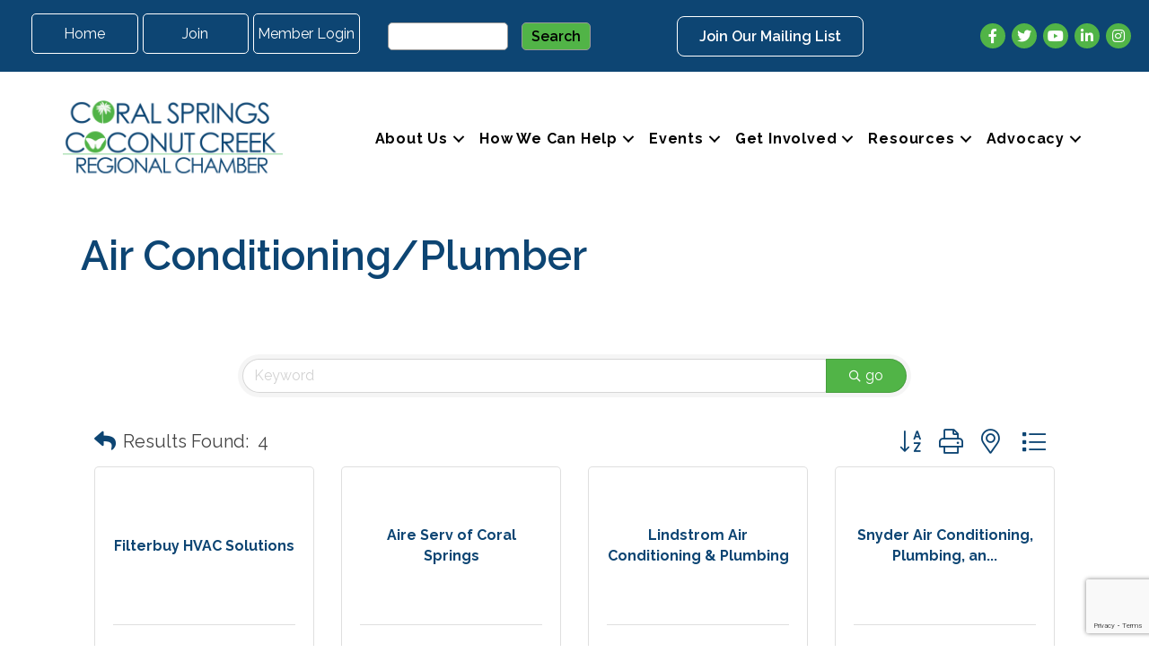

--- FILE ---
content_type: text/html; charset=utf-8
request_url: https://www.google.com/recaptcha/enterprise/anchor?ar=1&k=6LfI_T8rAAAAAMkWHrLP_GfSf3tLy9tKa839wcWa&co=aHR0cHM6Ly9tZW1iZXJzLmNzY2NyY2hhbWJlci5jb206NDQz&hl=en&v=PoyoqOPhxBO7pBk68S4YbpHZ&size=invisible&anchor-ms=20000&execute-ms=30000&cb=wq0ej6zg4cj5
body_size: 48799
content:
<!DOCTYPE HTML><html dir="ltr" lang="en"><head><meta http-equiv="Content-Type" content="text/html; charset=UTF-8">
<meta http-equiv="X-UA-Compatible" content="IE=edge">
<title>reCAPTCHA</title>
<style type="text/css">
/* cyrillic-ext */
@font-face {
  font-family: 'Roboto';
  font-style: normal;
  font-weight: 400;
  font-stretch: 100%;
  src: url(//fonts.gstatic.com/s/roboto/v48/KFO7CnqEu92Fr1ME7kSn66aGLdTylUAMa3GUBHMdazTgWw.woff2) format('woff2');
  unicode-range: U+0460-052F, U+1C80-1C8A, U+20B4, U+2DE0-2DFF, U+A640-A69F, U+FE2E-FE2F;
}
/* cyrillic */
@font-face {
  font-family: 'Roboto';
  font-style: normal;
  font-weight: 400;
  font-stretch: 100%;
  src: url(//fonts.gstatic.com/s/roboto/v48/KFO7CnqEu92Fr1ME7kSn66aGLdTylUAMa3iUBHMdazTgWw.woff2) format('woff2');
  unicode-range: U+0301, U+0400-045F, U+0490-0491, U+04B0-04B1, U+2116;
}
/* greek-ext */
@font-face {
  font-family: 'Roboto';
  font-style: normal;
  font-weight: 400;
  font-stretch: 100%;
  src: url(//fonts.gstatic.com/s/roboto/v48/KFO7CnqEu92Fr1ME7kSn66aGLdTylUAMa3CUBHMdazTgWw.woff2) format('woff2');
  unicode-range: U+1F00-1FFF;
}
/* greek */
@font-face {
  font-family: 'Roboto';
  font-style: normal;
  font-weight: 400;
  font-stretch: 100%;
  src: url(//fonts.gstatic.com/s/roboto/v48/KFO7CnqEu92Fr1ME7kSn66aGLdTylUAMa3-UBHMdazTgWw.woff2) format('woff2');
  unicode-range: U+0370-0377, U+037A-037F, U+0384-038A, U+038C, U+038E-03A1, U+03A3-03FF;
}
/* math */
@font-face {
  font-family: 'Roboto';
  font-style: normal;
  font-weight: 400;
  font-stretch: 100%;
  src: url(//fonts.gstatic.com/s/roboto/v48/KFO7CnqEu92Fr1ME7kSn66aGLdTylUAMawCUBHMdazTgWw.woff2) format('woff2');
  unicode-range: U+0302-0303, U+0305, U+0307-0308, U+0310, U+0312, U+0315, U+031A, U+0326-0327, U+032C, U+032F-0330, U+0332-0333, U+0338, U+033A, U+0346, U+034D, U+0391-03A1, U+03A3-03A9, U+03B1-03C9, U+03D1, U+03D5-03D6, U+03F0-03F1, U+03F4-03F5, U+2016-2017, U+2034-2038, U+203C, U+2040, U+2043, U+2047, U+2050, U+2057, U+205F, U+2070-2071, U+2074-208E, U+2090-209C, U+20D0-20DC, U+20E1, U+20E5-20EF, U+2100-2112, U+2114-2115, U+2117-2121, U+2123-214F, U+2190, U+2192, U+2194-21AE, U+21B0-21E5, U+21F1-21F2, U+21F4-2211, U+2213-2214, U+2216-22FF, U+2308-230B, U+2310, U+2319, U+231C-2321, U+2336-237A, U+237C, U+2395, U+239B-23B7, U+23D0, U+23DC-23E1, U+2474-2475, U+25AF, U+25B3, U+25B7, U+25BD, U+25C1, U+25CA, U+25CC, U+25FB, U+266D-266F, U+27C0-27FF, U+2900-2AFF, U+2B0E-2B11, U+2B30-2B4C, U+2BFE, U+3030, U+FF5B, U+FF5D, U+1D400-1D7FF, U+1EE00-1EEFF;
}
/* symbols */
@font-face {
  font-family: 'Roboto';
  font-style: normal;
  font-weight: 400;
  font-stretch: 100%;
  src: url(//fonts.gstatic.com/s/roboto/v48/KFO7CnqEu92Fr1ME7kSn66aGLdTylUAMaxKUBHMdazTgWw.woff2) format('woff2');
  unicode-range: U+0001-000C, U+000E-001F, U+007F-009F, U+20DD-20E0, U+20E2-20E4, U+2150-218F, U+2190, U+2192, U+2194-2199, U+21AF, U+21E6-21F0, U+21F3, U+2218-2219, U+2299, U+22C4-22C6, U+2300-243F, U+2440-244A, U+2460-24FF, U+25A0-27BF, U+2800-28FF, U+2921-2922, U+2981, U+29BF, U+29EB, U+2B00-2BFF, U+4DC0-4DFF, U+FFF9-FFFB, U+10140-1018E, U+10190-1019C, U+101A0, U+101D0-101FD, U+102E0-102FB, U+10E60-10E7E, U+1D2C0-1D2D3, U+1D2E0-1D37F, U+1F000-1F0FF, U+1F100-1F1AD, U+1F1E6-1F1FF, U+1F30D-1F30F, U+1F315, U+1F31C, U+1F31E, U+1F320-1F32C, U+1F336, U+1F378, U+1F37D, U+1F382, U+1F393-1F39F, U+1F3A7-1F3A8, U+1F3AC-1F3AF, U+1F3C2, U+1F3C4-1F3C6, U+1F3CA-1F3CE, U+1F3D4-1F3E0, U+1F3ED, U+1F3F1-1F3F3, U+1F3F5-1F3F7, U+1F408, U+1F415, U+1F41F, U+1F426, U+1F43F, U+1F441-1F442, U+1F444, U+1F446-1F449, U+1F44C-1F44E, U+1F453, U+1F46A, U+1F47D, U+1F4A3, U+1F4B0, U+1F4B3, U+1F4B9, U+1F4BB, U+1F4BF, U+1F4C8-1F4CB, U+1F4D6, U+1F4DA, U+1F4DF, U+1F4E3-1F4E6, U+1F4EA-1F4ED, U+1F4F7, U+1F4F9-1F4FB, U+1F4FD-1F4FE, U+1F503, U+1F507-1F50B, U+1F50D, U+1F512-1F513, U+1F53E-1F54A, U+1F54F-1F5FA, U+1F610, U+1F650-1F67F, U+1F687, U+1F68D, U+1F691, U+1F694, U+1F698, U+1F6AD, U+1F6B2, U+1F6B9-1F6BA, U+1F6BC, U+1F6C6-1F6CF, U+1F6D3-1F6D7, U+1F6E0-1F6EA, U+1F6F0-1F6F3, U+1F6F7-1F6FC, U+1F700-1F7FF, U+1F800-1F80B, U+1F810-1F847, U+1F850-1F859, U+1F860-1F887, U+1F890-1F8AD, U+1F8B0-1F8BB, U+1F8C0-1F8C1, U+1F900-1F90B, U+1F93B, U+1F946, U+1F984, U+1F996, U+1F9E9, U+1FA00-1FA6F, U+1FA70-1FA7C, U+1FA80-1FA89, U+1FA8F-1FAC6, U+1FACE-1FADC, U+1FADF-1FAE9, U+1FAF0-1FAF8, U+1FB00-1FBFF;
}
/* vietnamese */
@font-face {
  font-family: 'Roboto';
  font-style: normal;
  font-weight: 400;
  font-stretch: 100%;
  src: url(//fonts.gstatic.com/s/roboto/v48/KFO7CnqEu92Fr1ME7kSn66aGLdTylUAMa3OUBHMdazTgWw.woff2) format('woff2');
  unicode-range: U+0102-0103, U+0110-0111, U+0128-0129, U+0168-0169, U+01A0-01A1, U+01AF-01B0, U+0300-0301, U+0303-0304, U+0308-0309, U+0323, U+0329, U+1EA0-1EF9, U+20AB;
}
/* latin-ext */
@font-face {
  font-family: 'Roboto';
  font-style: normal;
  font-weight: 400;
  font-stretch: 100%;
  src: url(//fonts.gstatic.com/s/roboto/v48/KFO7CnqEu92Fr1ME7kSn66aGLdTylUAMa3KUBHMdazTgWw.woff2) format('woff2');
  unicode-range: U+0100-02BA, U+02BD-02C5, U+02C7-02CC, U+02CE-02D7, U+02DD-02FF, U+0304, U+0308, U+0329, U+1D00-1DBF, U+1E00-1E9F, U+1EF2-1EFF, U+2020, U+20A0-20AB, U+20AD-20C0, U+2113, U+2C60-2C7F, U+A720-A7FF;
}
/* latin */
@font-face {
  font-family: 'Roboto';
  font-style: normal;
  font-weight: 400;
  font-stretch: 100%;
  src: url(//fonts.gstatic.com/s/roboto/v48/KFO7CnqEu92Fr1ME7kSn66aGLdTylUAMa3yUBHMdazQ.woff2) format('woff2');
  unicode-range: U+0000-00FF, U+0131, U+0152-0153, U+02BB-02BC, U+02C6, U+02DA, U+02DC, U+0304, U+0308, U+0329, U+2000-206F, U+20AC, U+2122, U+2191, U+2193, U+2212, U+2215, U+FEFF, U+FFFD;
}
/* cyrillic-ext */
@font-face {
  font-family: 'Roboto';
  font-style: normal;
  font-weight: 500;
  font-stretch: 100%;
  src: url(//fonts.gstatic.com/s/roboto/v48/KFO7CnqEu92Fr1ME7kSn66aGLdTylUAMa3GUBHMdazTgWw.woff2) format('woff2');
  unicode-range: U+0460-052F, U+1C80-1C8A, U+20B4, U+2DE0-2DFF, U+A640-A69F, U+FE2E-FE2F;
}
/* cyrillic */
@font-face {
  font-family: 'Roboto';
  font-style: normal;
  font-weight: 500;
  font-stretch: 100%;
  src: url(//fonts.gstatic.com/s/roboto/v48/KFO7CnqEu92Fr1ME7kSn66aGLdTylUAMa3iUBHMdazTgWw.woff2) format('woff2');
  unicode-range: U+0301, U+0400-045F, U+0490-0491, U+04B0-04B1, U+2116;
}
/* greek-ext */
@font-face {
  font-family: 'Roboto';
  font-style: normal;
  font-weight: 500;
  font-stretch: 100%;
  src: url(//fonts.gstatic.com/s/roboto/v48/KFO7CnqEu92Fr1ME7kSn66aGLdTylUAMa3CUBHMdazTgWw.woff2) format('woff2');
  unicode-range: U+1F00-1FFF;
}
/* greek */
@font-face {
  font-family: 'Roboto';
  font-style: normal;
  font-weight: 500;
  font-stretch: 100%;
  src: url(//fonts.gstatic.com/s/roboto/v48/KFO7CnqEu92Fr1ME7kSn66aGLdTylUAMa3-UBHMdazTgWw.woff2) format('woff2');
  unicode-range: U+0370-0377, U+037A-037F, U+0384-038A, U+038C, U+038E-03A1, U+03A3-03FF;
}
/* math */
@font-face {
  font-family: 'Roboto';
  font-style: normal;
  font-weight: 500;
  font-stretch: 100%;
  src: url(//fonts.gstatic.com/s/roboto/v48/KFO7CnqEu92Fr1ME7kSn66aGLdTylUAMawCUBHMdazTgWw.woff2) format('woff2');
  unicode-range: U+0302-0303, U+0305, U+0307-0308, U+0310, U+0312, U+0315, U+031A, U+0326-0327, U+032C, U+032F-0330, U+0332-0333, U+0338, U+033A, U+0346, U+034D, U+0391-03A1, U+03A3-03A9, U+03B1-03C9, U+03D1, U+03D5-03D6, U+03F0-03F1, U+03F4-03F5, U+2016-2017, U+2034-2038, U+203C, U+2040, U+2043, U+2047, U+2050, U+2057, U+205F, U+2070-2071, U+2074-208E, U+2090-209C, U+20D0-20DC, U+20E1, U+20E5-20EF, U+2100-2112, U+2114-2115, U+2117-2121, U+2123-214F, U+2190, U+2192, U+2194-21AE, U+21B0-21E5, U+21F1-21F2, U+21F4-2211, U+2213-2214, U+2216-22FF, U+2308-230B, U+2310, U+2319, U+231C-2321, U+2336-237A, U+237C, U+2395, U+239B-23B7, U+23D0, U+23DC-23E1, U+2474-2475, U+25AF, U+25B3, U+25B7, U+25BD, U+25C1, U+25CA, U+25CC, U+25FB, U+266D-266F, U+27C0-27FF, U+2900-2AFF, U+2B0E-2B11, U+2B30-2B4C, U+2BFE, U+3030, U+FF5B, U+FF5D, U+1D400-1D7FF, U+1EE00-1EEFF;
}
/* symbols */
@font-face {
  font-family: 'Roboto';
  font-style: normal;
  font-weight: 500;
  font-stretch: 100%;
  src: url(//fonts.gstatic.com/s/roboto/v48/KFO7CnqEu92Fr1ME7kSn66aGLdTylUAMaxKUBHMdazTgWw.woff2) format('woff2');
  unicode-range: U+0001-000C, U+000E-001F, U+007F-009F, U+20DD-20E0, U+20E2-20E4, U+2150-218F, U+2190, U+2192, U+2194-2199, U+21AF, U+21E6-21F0, U+21F3, U+2218-2219, U+2299, U+22C4-22C6, U+2300-243F, U+2440-244A, U+2460-24FF, U+25A0-27BF, U+2800-28FF, U+2921-2922, U+2981, U+29BF, U+29EB, U+2B00-2BFF, U+4DC0-4DFF, U+FFF9-FFFB, U+10140-1018E, U+10190-1019C, U+101A0, U+101D0-101FD, U+102E0-102FB, U+10E60-10E7E, U+1D2C0-1D2D3, U+1D2E0-1D37F, U+1F000-1F0FF, U+1F100-1F1AD, U+1F1E6-1F1FF, U+1F30D-1F30F, U+1F315, U+1F31C, U+1F31E, U+1F320-1F32C, U+1F336, U+1F378, U+1F37D, U+1F382, U+1F393-1F39F, U+1F3A7-1F3A8, U+1F3AC-1F3AF, U+1F3C2, U+1F3C4-1F3C6, U+1F3CA-1F3CE, U+1F3D4-1F3E0, U+1F3ED, U+1F3F1-1F3F3, U+1F3F5-1F3F7, U+1F408, U+1F415, U+1F41F, U+1F426, U+1F43F, U+1F441-1F442, U+1F444, U+1F446-1F449, U+1F44C-1F44E, U+1F453, U+1F46A, U+1F47D, U+1F4A3, U+1F4B0, U+1F4B3, U+1F4B9, U+1F4BB, U+1F4BF, U+1F4C8-1F4CB, U+1F4D6, U+1F4DA, U+1F4DF, U+1F4E3-1F4E6, U+1F4EA-1F4ED, U+1F4F7, U+1F4F9-1F4FB, U+1F4FD-1F4FE, U+1F503, U+1F507-1F50B, U+1F50D, U+1F512-1F513, U+1F53E-1F54A, U+1F54F-1F5FA, U+1F610, U+1F650-1F67F, U+1F687, U+1F68D, U+1F691, U+1F694, U+1F698, U+1F6AD, U+1F6B2, U+1F6B9-1F6BA, U+1F6BC, U+1F6C6-1F6CF, U+1F6D3-1F6D7, U+1F6E0-1F6EA, U+1F6F0-1F6F3, U+1F6F7-1F6FC, U+1F700-1F7FF, U+1F800-1F80B, U+1F810-1F847, U+1F850-1F859, U+1F860-1F887, U+1F890-1F8AD, U+1F8B0-1F8BB, U+1F8C0-1F8C1, U+1F900-1F90B, U+1F93B, U+1F946, U+1F984, U+1F996, U+1F9E9, U+1FA00-1FA6F, U+1FA70-1FA7C, U+1FA80-1FA89, U+1FA8F-1FAC6, U+1FACE-1FADC, U+1FADF-1FAE9, U+1FAF0-1FAF8, U+1FB00-1FBFF;
}
/* vietnamese */
@font-face {
  font-family: 'Roboto';
  font-style: normal;
  font-weight: 500;
  font-stretch: 100%;
  src: url(//fonts.gstatic.com/s/roboto/v48/KFO7CnqEu92Fr1ME7kSn66aGLdTylUAMa3OUBHMdazTgWw.woff2) format('woff2');
  unicode-range: U+0102-0103, U+0110-0111, U+0128-0129, U+0168-0169, U+01A0-01A1, U+01AF-01B0, U+0300-0301, U+0303-0304, U+0308-0309, U+0323, U+0329, U+1EA0-1EF9, U+20AB;
}
/* latin-ext */
@font-face {
  font-family: 'Roboto';
  font-style: normal;
  font-weight: 500;
  font-stretch: 100%;
  src: url(//fonts.gstatic.com/s/roboto/v48/KFO7CnqEu92Fr1ME7kSn66aGLdTylUAMa3KUBHMdazTgWw.woff2) format('woff2');
  unicode-range: U+0100-02BA, U+02BD-02C5, U+02C7-02CC, U+02CE-02D7, U+02DD-02FF, U+0304, U+0308, U+0329, U+1D00-1DBF, U+1E00-1E9F, U+1EF2-1EFF, U+2020, U+20A0-20AB, U+20AD-20C0, U+2113, U+2C60-2C7F, U+A720-A7FF;
}
/* latin */
@font-face {
  font-family: 'Roboto';
  font-style: normal;
  font-weight: 500;
  font-stretch: 100%;
  src: url(//fonts.gstatic.com/s/roboto/v48/KFO7CnqEu92Fr1ME7kSn66aGLdTylUAMa3yUBHMdazQ.woff2) format('woff2');
  unicode-range: U+0000-00FF, U+0131, U+0152-0153, U+02BB-02BC, U+02C6, U+02DA, U+02DC, U+0304, U+0308, U+0329, U+2000-206F, U+20AC, U+2122, U+2191, U+2193, U+2212, U+2215, U+FEFF, U+FFFD;
}
/* cyrillic-ext */
@font-face {
  font-family: 'Roboto';
  font-style: normal;
  font-weight: 900;
  font-stretch: 100%;
  src: url(//fonts.gstatic.com/s/roboto/v48/KFO7CnqEu92Fr1ME7kSn66aGLdTylUAMa3GUBHMdazTgWw.woff2) format('woff2');
  unicode-range: U+0460-052F, U+1C80-1C8A, U+20B4, U+2DE0-2DFF, U+A640-A69F, U+FE2E-FE2F;
}
/* cyrillic */
@font-face {
  font-family: 'Roboto';
  font-style: normal;
  font-weight: 900;
  font-stretch: 100%;
  src: url(//fonts.gstatic.com/s/roboto/v48/KFO7CnqEu92Fr1ME7kSn66aGLdTylUAMa3iUBHMdazTgWw.woff2) format('woff2');
  unicode-range: U+0301, U+0400-045F, U+0490-0491, U+04B0-04B1, U+2116;
}
/* greek-ext */
@font-face {
  font-family: 'Roboto';
  font-style: normal;
  font-weight: 900;
  font-stretch: 100%;
  src: url(//fonts.gstatic.com/s/roboto/v48/KFO7CnqEu92Fr1ME7kSn66aGLdTylUAMa3CUBHMdazTgWw.woff2) format('woff2');
  unicode-range: U+1F00-1FFF;
}
/* greek */
@font-face {
  font-family: 'Roboto';
  font-style: normal;
  font-weight: 900;
  font-stretch: 100%;
  src: url(//fonts.gstatic.com/s/roboto/v48/KFO7CnqEu92Fr1ME7kSn66aGLdTylUAMa3-UBHMdazTgWw.woff2) format('woff2');
  unicode-range: U+0370-0377, U+037A-037F, U+0384-038A, U+038C, U+038E-03A1, U+03A3-03FF;
}
/* math */
@font-face {
  font-family: 'Roboto';
  font-style: normal;
  font-weight: 900;
  font-stretch: 100%;
  src: url(//fonts.gstatic.com/s/roboto/v48/KFO7CnqEu92Fr1ME7kSn66aGLdTylUAMawCUBHMdazTgWw.woff2) format('woff2');
  unicode-range: U+0302-0303, U+0305, U+0307-0308, U+0310, U+0312, U+0315, U+031A, U+0326-0327, U+032C, U+032F-0330, U+0332-0333, U+0338, U+033A, U+0346, U+034D, U+0391-03A1, U+03A3-03A9, U+03B1-03C9, U+03D1, U+03D5-03D6, U+03F0-03F1, U+03F4-03F5, U+2016-2017, U+2034-2038, U+203C, U+2040, U+2043, U+2047, U+2050, U+2057, U+205F, U+2070-2071, U+2074-208E, U+2090-209C, U+20D0-20DC, U+20E1, U+20E5-20EF, U+2100-2112, U+2114-2115, U+2117-2121, U+2123-214F, U+2190, U+2192, U+2194-21AE, U+21B0-21E5, U+21F1-21F2, U+21F4-2211, U+2213-2214, U+2216-22FF, U+2308-230B, U+2310, U+2319, U+231C-2321, U+2336-237A, U+237C, U+2395, U+239B-23B7, U+23D0, U+23DC-23E1, U+2474-2475, U+25AF, U+25B3, U+25B7, U+25BD, U+25C1, U+25CA, U+25CC, U+25FB, U+266D-266F, U+27C0-27FF, U+2900-2AFF, U+2B0E-2B11, U+2B30-2B4C, U+2BFE, U+3030, U+FF5B, U+FF5D, U+1D400-1D7FF, U+1EE00-1EEFF;
}
/* symbols */
@font-face {
  font-family: 'Roboto';
  font-style: normal;
  font-weight: 900;
  font-stretch: 100%;
  src: url(//fonts.gstatic.com/s/roboto/v48/KFO7CnqEu92Fr1ME7kSn66aGLdTylUAMaxKUBHMdazTgWw.woff2) format('woff2');
  unicode-range: U+0001-000C, U+000E-001F, U+007F-009F, U+20DD-20E0, U+20E2-20E4, U+2150-218F, U+2190, U+2192, U+2194-2199, U+21AF, U+21E6-21F0, U+21F3, U+2218-2219, U+2299, U+22C4-22C6, U+2300-243F, U+2440-244A, U+2460-24FF, U+25A0-27BF, U+2800-28FF, U+2921-2922, U+2981, U+29BF, U+29EB, U+2B00-2BFF, U+4DC0-4DFF, U+FFF9-FFFB, U+10140-1018E, U+10190-1019C, U+101A0, U+101D0-101FD, U+102E0-102FB, U+10E60-10E7E, U+1D2C0-1D2D3, U+1D2E0-1D37F, U+1F000-1F0FF, U+1F100-1F1AD, U+1F1E6-1F1FF, U+1F30D-1F30F, U+1F315, U+1F31C, U+1F31E, U+1F320-1F32C, U+1F336, U+1F378, U+1F37D, U+1F382, U+1F393-1F39F, U+1F3A7-1F3A8, U+1F3AC-1F3AF, U+1F3C2, U+1F3C4-1F3C6, U+1F3CA-1F3CE, U+1F3D4-1F3E0, U+1F3ED, U+1F3F1-1F3F3, U+1F3F5-1F3F7, U+1F408, U+1F415, U+1F41F, U+1F426, U+1F43F, U+1F441-1F442, U+1F444, U+1F446-1F449, U+1F44C-1F44E, U+1F453, U+1F46A, U+1F47D, U+1F4A3, U+1F4B0, U+1F4B3, U+1F4B9, U+1F4BB, U+1F4BF, U+1F4C8-1F4CB, U+1F4D6, U+1F4DA, U+1F4DF, U+1F4E3-1F4E6, U+1F4EA-1F4ED, U+1F4F7, U+1F4F9-1F4FB, U+1F4FD-1F4FE, U+1F503, U+1F507-1F50B, U+1F50D, U+1F512-1F513, U+1F53E-1F54A, U+1F54F-1F5FA, U+1F610, U+1F650-1F67F, U+1F687, U+1F68D, U+1F691, U+1F694, U+1F698, U+1F6AD, U+1F6B2, U+1F6B9-1F6BA, U+1F6BC, U+1F6C6-1F6CF, U+1F6D3-1F6D7, U+1F6E0-1F6EA, U+1F6F0-1F6F3, U+1F6F7-1F6FC, U+1F700-1F7FF, U+1F800-1F80B, U+1F810-1F847, U+1F850-1F859, U+1F860-1F887, U+1F890-1F8AD, U+1F8B0-1F8BB, U+1F8C0-1F8C1, U+1F900-1F90B, U+1F93B, U+1F946, U+1F984, U+1F996, U+1F9E9, U+1FA00-1FA6F, U+1FA70-1FA7C, U+1FA80-1FA89, U+1FA8F-1FAC6, U+1FACE-1FADC, U+1FADF-1FAE9, U+1FAF0-1FAF8, U+1FB00-1FBFF;
}
/* vietnamese */
@font-face {
  font-family: 'Roboto';
  font-style: normal;
  font-weight: 900;
  font-stretch: 100%;
  src: url(//fonts.gstatic.com/s/roboto/v48/KFO7CnqEu92Fr1ME7kSn66aGLdTylUAMa3OUBHMdazTgWw.woff2) format('woff2');
  unicode-range: U+0102-0103, U+0110-0111, U+0128-0129, U+0168-0169, U+01A0-01A1, U+01AF-01B0, U+0300-0301, U+0303-0304, U+0308-0309, U+0323, U+0329, U+1EA0-1EF9, U+20AB;
}
/* latin-ext */
@font-face {
  font-family: 'Roboto';
  font-style: normal;
  font-weight: 900;
  font-stretch: 100%;
  src: url(//fonts.gstatic.com/s/roboto/v48/KFO7CnqEu92Fr1ME7kSn66aGLdTylUAMa3KUBHMdazTgWw.woff2) format('woff2');
  unicode-range: U+0100-02BA, U+02BD-02C5, U+02C7-02CC, U+02CE-02D7, U+02DD-02FF, U+0304, U+0308, U+0329, U+1D00-1DBF, U+1E00-1E9F, U+1EF2-1EFF, U+2020, U+20A0-20AB, U+20AD-20C0, U+2113, U+2C60-2C7F, U+A720-A7FF;
}
/* latin */
@font-face {
  font-family: 'Roboto';
  font-style: normal;
  font-weight: 900;
  font-stretch: 100%;
  src: url(//fonts.gstatic.com/s/roboto/v48/KFO7CnqEu92Fr1ME7kSn66aGLdTylUAMa3yUBHMdazQ.woff2) format('woff2');
  unicode-range: U+0000-00FF, U+0131, U+0152-0153, U+02BB-02BC, U+02C6, U+02DA, U+02DC, U+0304, U+0308, U+0329, U+2000-206F, U+20AC, U+2122, U+2191, U+2193, U+2212, U+2215, U+FEFF, U+FFFD;
}

</style>
<link rel="stylesheet" type="text/css" href="https://www.gstatic.com/recaptcha/releases/PoyoqOPhxBO7pBk68S4YbpHZ/styles__ltr.css">
<script nonce="g-jHPR_pFqJLIxx5VZ2xXQ" type="text/javascript">window['__recaptcha_api'] = 'https://www.google.com/recaptcha/enterprise/';</script>
<script type="text/javascript" src="https://www.gstatic.com/recaptcha/releases/PoyoqOPhxBO7pBk68S4YbpHZ/recaptcha__en.js" nonce="g-jHPR_pFqJLIxx5VZ2xXQ">
      
    </script></head>
<body><div id="rc-anchor-alert" class="rc-anchor-alert"></div>
<input type="hidden" id="recaptcha-token" value="[base64]">
<script type="text/javascript" nonce="g-jHPR_pFqJLIxx5VZ2xXQ">
      recaptcha.anchor.Main.init("[\x22ainput\x22,[\x22bgdata\x22,\x22\x22,\[base64]/[base64]/[base64]/[base64]/[base64]/[base64]/KGcoTywyNTMsTy5PKSxVRyhPLEMpKTpnKE8sMjUzLEMpLE8pKSxsKSksTykpfSxieT1mdW5jdGlvbihDLE8sdSxsKXtmb3IobD0odT1SKEMpLDApO08+MDtPLS0pbD1sPDw4fFooQyk7ZyhDLHUsbCl9LFVHPWZ1bmN0aW9uKEMsTyl7Qy5pLmxlbmd0aD4xMDQ/[base64]/[base64]/[base64]/[base64]/[base64]/[base64]/[base64]\\u003d\x22,\[base64]\\u003d\x22,\x22w5rCpcOwCsK4w6TCsyXCrQ/[base64]/DnsKzAQkmMA3DnMKmXC3DpBHDhB7CgsKvw5TDusKxPnvDhDc0wrMyw7dlwrJuwppjXcKBLldoDl7CpMK6w6dyw4gyB8OywpBZw7bDp1/Ch8KjTMK7w7nCkcK+A8K6wprCn8OSQMOYUsKiw4jDkMOmwo0iw5cpwpXDpn0dwpLCnQTDicKFwqJYw7DChsOSXXzCiMOxGTDDh2vCq8KFBjPCgMOhw4XDrlQ+wrZvw7FpCMK1AF9/fiUhw51jwrPDhj8/QcOoKMKNe8OTw5/[base64]/w7tbw5pKOBEpw4zDiMKYccOAXMKBwpJpwrnDq2HDksKuFRzDpwzCl8OEw6VhBwDDg0N9wp4Rw6UCHlzDosOXw6J/IkXCpMK/QBDDnFwYwrHCgCLCp0LDpAsowoLDuQvDrBBHEGhRw6bCjC/Cl8K5aQNTeMOVDXjCt8O/w6XDlCbCncKmUVNPw6J2wplLXQvCtDHDncO0w4Q7w6bCghHDgAhHwofDgwlnLngwwr8vworDoMOMw6k2w5dhS8OMenQYPQJWaGnCu8KRw6oPwoIHw57DhsOnFcK6b8KeJU/Cu2HDlsOPfw0dKXxew4tEBW7DrMKmQ8K/[base64]/CulrDhMOXwrhaBcKvEGbCtCfDvsO7w5jDmsKhdyfCh8KyPz3CrlQZRMOAwpLDicKRw5oqOVdbWnfCtsKMw5sCQsOzE2nDtsKrTVLCscO5w7BmVsKJLMKWY8KOEMKBwrRPwrbCqh4Lwod7w6vDkTBuwrzCvlQnwrrDollqFsOfwr5qw6HDnmjCnF8fwp7Co8O/[base64]/DpMK8wrnClgUFeVnCnsOCacKww78Pwp3CjGZ8P8OXEcKcZGjCrm4/PT/CoGrCsMOLwq0rXMKFRMKPw6pMIsKvMsOIw7DCtVfCocOQw6YtOsOjQRsYHMOHw5/[base64]/ClsOxTcOSwovDtifDj3A1VsKlwqDDr8OhZsKAw4VWw5wLFnXCqcO2HhxseA3CjEDDi8KOw5TCnsOBw4HCisOvZsKxw6/DoBbDoQbDnGAyw7fDrMKFZMKLAcK2P0AewpsVwqYnahnDohB6w6jCiS7ClWpzwoXDnz7DglhQwr/DlCYGw5A1wq3CvzrCkWcTw7TCuzlmDC8uWgfDgGJ6MsODD1PCgcOrGMKPwpggTsKrworCgcKDw4/DhR/DnX4sHGENdG4ww6DDojVcClbCi2xGwozDicOyw7RINcOhwovDkmsoDMKUIzLDllXCqkEpwr/CusO9FjZgwprDuh3CusKOO8KVw6ZKwp4Bw7NeSsO7MsO/w6fDnMKXSTdzw6vCn8KPw54YKMK4w6XCuV7CpMOAw59Pw5XDusONw7DCiMKAwp3Cg8Ktw4F/wojDqsOmVXkaYcKSwrzDrMOOw6EPNBkIwqZ0YBvCuQjDhsKOw5DCi8KHEcKiaivDtm0VwrgOw4Z4wq3CpxTDpsObYRjDmm7Di8KWworDjhnDpFTCrsObwoFKGh/[base64]/Cl2/[base64]/CvsK+c2Jbw713w59jw6FOw4bDpcK2fcKTwqJcRyLClG05w441NzMYwrZpw5XDpMO+wqTDocKNw6cFwrwDC1PDhMK2wo/DkETCucO7KMKuw6rCgMKlfcOJF8OmfCjDu8KtYW3DhcKjPMOxazXCtcOkQcO6w7ptXMK7w4HCoVhfwpcQcRcCwrXDhljDucOhwp7DrcKJECFww4zDlcOLwo/CuXrCozRdwrtpF8OcZMOVwq/Cs8KewrTClHHCv8O9fcKcKMKTwqzDtH5DPkJFBsKASsK+XsKKw7jCusO7w7csw5hCw7zCkQUhwpTCnUXDlHDCgUHCujg2w73DgcK/JMKZwoVnTBgnwrjDlsO7KVjCsGBRw5MHw4l4P8OEehEmd8K6HFnDpCJ+wpgDwoXDisONU8KiZcO8wrlowqjCpcKBW8O1cMO1S8O6FmYUw4HCksKOBC3Ch23DmsKCcUALUB46WFrCssOcO8OEw7pbHsKlw6NjGH/[base64]/Y8KBcMKmwpvDlAdiw5R2aHcqEG0UTzPDrcK0Lx7Dj8ONZMOnw4/[base64]/wo/DoAbCuxLChDwHdsKKwqdRKhzCiMOWwrLDlizCi8Oyw43DjktROTvDlDLCg8Krwpl8w47DsnpVwojCuRYFwpvCmBc8MMOHGcKDH8OFwolrw7DCo8OXHFvClAzDix/DjFnDr13Ch27CtxjDqMKLAcKCIsK5FcKDW1PCmn5CwqnCglp1ZGEBc17DhXPCgCfCg8KpTV5UwrJLwrR9wojCv8OrWB1Lw6vCrcKDw6HDjMKVwpXCiMOKUlDChh8mC8KXwrXDr0YNwpNca2XCmCBqw7/CscK5awjCvMKOZsOBw5LDihQVOMOwwr/CqRp1NsOLw5Ihw7tRwr7DkQ7CtCQHNsKCw4Bkw5Rlw5g2ecKwYxjDmsOow6lVc8KDXMKgEUPDu8KiJz4ew4A0wojDpcKyYHHCi8ONZcK2fsKdf8KqTMOgN8Kcw4/DiBAEwqZSPcKrBcOkw4ACw5hoRsKgYcKwRMOZFsKsw5k+C1PCvnvDscODwqnCt8K3PMKqwqbDoMKdw6YkGcKFL8K8w6t/wp5gw5R5wqhhwq3DmsO2w4bCjRt9WMKTPsKvw4VuwqnCpsKlw6IYWiNUw6jDjW5IKwHCrGVZEMKjw4MRwpXCgQhfw7/DuG/DvcOPwozDh8Orw4vCusK/[base64]/wrPCkDxzA1jDtsOnw5gmQWEew4LDkCvCmsK4w7t0w77Dsj3DrAB9aEzDmVfDnjwpNnDDuSvDjcKHwqDCo8OWw7gSesK5acOfwpzCji7Cr2/DmRXDuhbCuVvCqcO8wqB6w5dewrd7YAPDkcOJwoHDtMO5w4fCpmHCnsKGw7VxZnU0wpl6w5wFa17Cv8KDw5Z3w5lWMj7Dk8KJWcKmUGQvwoN/F2/[base64]/emLCp005WxE5RwTChTrCi8OuUEgYw6TDpGIqw6HDnMKuw7/[base64]/woI9wp3ClRDDnh3Cpj0jwppQNTPCu8OnwrDDssOAEsOQwqTCpwzDrhBLcDzCvh0Ae2Rdw4LClMOSOsOnw604w5PDn1zCqsOyNHzCmcOwwrPCnUARw7ZNw7PChHDDksOhwocEw6YCAgHDkgfCl8KXw7cQwoDCl8K/wozCoMKpLFsUwrbDmixEBHXChcKYTsOdZ8KDw6RdXsKwOsKKwq45MhRVGxhywq7DoX3Dv1BdFMOjQn7DiMKUBn/CscKkHcOww5VfKF7CighQTCDDjzVrw5ZVwpXDgjUEw5YSecOsTHtvFMORw61SwqsWeEx9XcO0woxoWsKLIcKEP8KoOyXDp8OnwrInwqnDpsKCw7fDscO1FyvDhcOqdcObIsKiXl/DoAfCr8Oqw7vCnsKow51iwqTCp8OFwrjCkcK8WmgySsKQwplow5XCmn96eETDikwKacOvw4XDtMO4w7c5RcOCHcOfacOHw6XCoRlFLMO2w5fDlHvDrcOIBAQvwqLDszo+AsOLdH7DrMKmw5Vnw5Fpw4DDqUJUw4jDn8K0wqbDtG0xwqLCisOzWztowpfDo8KPbsK/[base64]/CmXtmwpgBXMKRKcKuwro8wqXDj8OOZcKwBcKCAT0awq7DisKlaXZfUcKwwoMswoPDhyHDrTvDkcKEwoA2WAUVN3QJw5VTw4B6wrV6w54WI2chBnbCiy9jwpxbwqVGw5LCssOpw4rDkSTCv8K+PDDDqBHDmMOXwqJLwpA0byLCiMK1NilXaEhAIj/[base64]/[base64]/wpfCocKwFknCu3sca3fCuF9THMO+NcOdwpU3ZnVwwootw6bCm23CjsKZw7NYNVfCn8KKUnDDnhtiw6YrNxhGVTx1wpjCmMOow7HCl8OJw6zDr1rDhwBsOsOSwqVHc8OKPl/Ct0lJwqPCj8OMwp7DvsKXwq/DhhLCulzDscOWw4E3wrnCm8ObU25aSsKow7jDpkrDpgPCki/[base64]/ZFEzQWXChsKlwrHDrGtgwo0CL0cELjR8w71wByk0w5QOw7NEaUEZwr3DrcKiw7bCnsK0wrBsC8OIwpjDh8K7CgLDnGHCqsOyR8OiZMODw4nDocKGUFxbdGjDiEwaDsK9R8KyUD0UfENNw6hYwr/DlMKZfwAvCcK2wqnDg8OMK8O0woPDscKHMWzDs2p/[base64]/DpcOBw7jCgULDtlR6NCrDsMKTw40Uw4PDgkbCrsOuesKISsKBw6fDtsOTw5V4wp7Cty/[base64]/[base64]/CjnoxwpwzesKBwoDCq8OLLA0aKcO+w6bDtS0zZcKtw6rCi3bDmsOFw5Z3W0FlwrbCjlPCmMOQwqcuw5XDisOhwrLDrG0BIErDjMOMDcKMw4nDscKpwp8cwo3CicKKLinCgsKtSEPCqsKfWwfCly/Cu8OuYQ7CuQjDucKtw4gmJMOPZsOYH8KJABnDnMObSMOuAsOKRsKlwqrDpsKiQUhqw4vCjsOMBknCtcKZHMKkIcOFwqlkwoFRXMKNw5LDiMO1bsOuLT7CkF7CoMOqwrUVwopqw5dww5rCm1/[base64]/DqcKzPVTCiFU7CMOhHsOEw73CscKWG8OUW8KxwpvDvMObwrLCj8OLPgRxw41gwo03GMO+PsOkacOow4dBNcK2GWTColbDh8KOw69TD2/[base64]/[base64]/[base64]/CmcKSHsKNw6pywqfDiA/CsB1jw6rDhgLCvwrDq8OfFsORQMOYLltOwqRhwr8uwqvDkg54ahUvwrVrN8KxP2EHwqfCuFkEABXCvcOsccOfw5FDw5LCvcOTXcOlw6LDi8KMSlbDkcKdfsOKw7nDoVppwpIzw7PDvcKwYl8wwoTDuWVUw5vDgVXChGM+a23CocKIwq/DqwxSw4zCh8Kyd3RNw6bCtnAvwqHCnhEowqPChsOKTcKlw4tqw7kJQ8KsYDfDs8KuZ8OcfQjDgVIVPChEZ0jCnEU9PVjCsMKeL1oVwoVKwpsGXHM+Q8Kxwr/CqU7Cn8O5ex/[base64]/[base64]/[base64]/DgsKWw5jChDNaw5bCuMKVwohifE9ywrTDjBrCpCtIw5jDjg7DqRxFw5bDqVPCi0cjw7vCvD3Du8OJKcOvesKGwqfCvAXCl8KLLsKJf1h0wp7DoUXCuMKowozDuMKNPcOMwpTDgnBKDsK9w4DDucKDD8Omw4HCqsOZMcK/wrZCw5BSQBMldsO/FsOswptYwqccwq5uaUkeIG7DqiLDv8KNwqwaw6c1wqzDjVN6KFLCpV0lP8OnG3t6RcK0GcKXwrzCh8ONw4PDmE8AFsOWw4rDjcOCfk3CgR8RwpzDk8OIA8KwDWUVw7nDtg4SWg4Hw5Yiwr1QbcKEJ8K8RWbCjcOeIyLDk8OEXWnCn8OXST8REm0/IsKPwpwVJ052wpZQMg7Dj3xxMAFkfnwpVxPDhcO9wqXCq8OFc8ObBEHCtB3DusK4U8Kdw7bDvSwgIhMBw6HDmcOeTmPDnMOowrVudsOsw4EzwrDCtjDDksOqShBtBnU9ZcK2H2Imw7jDlXrCtnjCnkvCi8Kfw4fDmlwMSikAwqDDiFZAwoR7w4kNEMO/[base64]/[base64]/w7caaMOFCEnCoG7DkQEYwr/[base64]/ClsKWw7nDvCjChsOlw7LDmMOAM0peTsKKJSXCm8OjwqE0HsK2w7xLwpZYw5rDq8OGN0fCh8KfaxIqGMOww7JrPXF7TQDCgXnDhilXwohpw6V+egZGOcKywrslHwPCqlLDsFAiwpJLRR/DisKwABPCuMKgOAfDrMO3wpEyUHlzMjQdLyPDmMO0w4zCsGrCmMO3bsKcwod+wqV1DsO3wq4nwqDChMKYQMKfw64SwqYROMKMFsORw58qBsKhI8ODwrdUwo4pSHFzZE46VcKBwpbDmQjCjngyLWbDpsKdwrrDtMOvw7TDs8KyLC0Lw6QTIcOmI2nDgsK7w4Fow4/[base64]/Dm8OrE8OBwqB8I8K2w6HDoiMEw7kEwqFHZMKDFTbCqMO8ScK9wpPDu8OiwrYafHLCvWrDszB3wo8Mw6DCksKPQ0TDm8OLD1fDosO4R8KlUSnCuy9ew7wVwp3CmTgVN8OYBhkpwoAIa8KCwqPDk0LCiGDCrCPCisOuwpzDjMKZBsO/Wmk5w7MdVXdjaMOdbk7CocKYEcKmw7cZBD/Di2I8b3vDt8K0w4QYfMKrEidtw4UJwrdRwp1Cw77DjG7DoMKOehtlWMKDScKpfMOHY25yw7/Dh1gVwoonSQfClcKjwpkKQ21Xw5Uhwo/CrsKiO8KWIHAtW1vCrsKBD8ORNcOHbFVUHmjDgcKlSsOzw7TDlzXDiFNHfVLDng0Sb1hrw5PDjxfDiR7Di33CocO/wpnDuMKzBMOyBcOzwoxCbVpsRcOFw73Cj8K1F8O9AxZYFsOMwrFpw4zDqkRuw5zDt8OIwpghwq5yw7vCji/DnmDDmkDCscKRScKMSDZLwpTCmVbDjhMCeG7CrhvDtsOFwo7DrMOxQUkmwqDDmMKoY2PCuMOnw5NRw68Rc8O8HsKPFsOzwqpgacOWw5law6bCk259DBZqL8Otw6NMM8OYaxshOXANUMKJTcOywq0Aw5N2wo4RW8O2OMKoG8ODUAXCiDFfw5Row5/Cs8KcaxtWUMKHwpAvJXfDg1zCnXfDmhBCDC7CigEfXcKmD8KPTFfChMKbwq/Cn1vDncOVw754XiROw5tcwqDCpChtwrrDglVUdGfDicKjF2cbw4QDw6Qdw43CvFEgwqrDlcO/FQsYHlEGw7oCwrXDhg09a8O9Uzt1w4LCvMOIeMOKO2bCtcOeBsKQw4bCtsOKC2xFeVI3woHCijsowqDCgMOfwqXCn8O3PSzDiXBwAlEbw4zDtsKDVyhbwpzClsKLZko2TMKxADpqw7g/wqpmOcOqw4t0wpjCtCPCgcOPEcO2F0QUGE0NW8K0w7EeQ8K9w6UJwokTTX0ZwqXDrWFGwpzDiFbDncKTQMObwoN3PsKYGMKrBcOkwrDDmyhSwqPCjMKsw5Juw7nCisONw5LCtwTCvMKnw6s6aS/Di8OJXzVnFsKnw4MQw5ESLSpowosRwoxoXzvDhQ8EN8KdCsOXWMKJwp07w4sMwpfDhEd3SUzDu1wxwr4sUXsPIMKyw4DDlAUvZG/[base64]/Dg8K7Y8Oew6Qow6VPwq3DjnbDv8O9PcOQfnRlwoRhwpQjZ3AWwrJQw7TCvgIvw496QsOOwpHDp8O9wot3TcK9SAJlwpouVcO2w6XDlh7DkEY+CytswpYGwr/DgcKLw5bCsMK+w5rDiMKLV8Kzw6DDk1waJMKZT8KjwqBXw4jDu8KVXUXDr8OMNQvCrcOje8OgEXxiw6PCjiLDm1TDmsKhw6rDlcK4Q2d8LsKww79lRWl9woTDrCIKUMKTwoXCmMKRGg/[base64]/[base64]/woNbwrnDiCN9wpTCsCrDp3DCksKUTi3Dl0XDnTcRekjCrMKDbGZQw6fCuH7CmRfDp3VGw5/DisO4wrzDmgpVw4ABbsOWA8ODw57CpsOofcKAb8Okwo/DoMKBBMK+EcOJI8OqwqPCpMKmw4Y3wrzDui9gw5BLwpYhw44owrjDgQ/DgD/DjsORwrXCn3gswq/DvcObHmBnwpLDiF3Clg/Du2bDtnJswrIPw6ktw68oVg52HmBaBcO3QMO7wrwJw4/Cg1Z2JBEyw5rDsMOca8OAfmUEwqLDlcK3woTDgcK3wq9ww6bDtcOHOcK/w7rCisK/cSkKw6rCiUrCuj/CuFPCkQDCtzHCoW8eQ00RwokDwrbCt1VCwo3CoMO0wpTDh8ORwpU/[base64]/Cm8K0w79pwq/CkmjDmWkTw4zDkFYaeMKyw5zCl0ZQwrdALsOww45ZPnAvexplW8K7ZSBqR8O5wrwUZV1Yw6tSwoTDv8KiYcOUw4/DthjDhMOFFcKiwqo1dcKNw44bwqEPYMOMfcOYUnrCg2vDlgXDicKUYcOiwqlyZsKfw5gdScORcMO4ax/DusOaKT/ChxXDj8KebivCmxFPwqcGwoDCqsONOQ7Dk8OYw4JZw57Cji7CohLDmsKMHSEFSMKRasK4wo3DtsKvXcK3bS5mXyM4wqfDsjHCocK4w6rChsOVWsO4EFXCuUR/wrzCncKZworCnsKvFQfCuVcqwpvCsMK/wrpvIRPDgwkIwrdQwoPDnh5/FsOeSD/[base64]/wrTDgD3CoxECXEA+fcKyw78MHcOow57Cr8KGw4MUSg1JwpHDtS/CjMK5ZFNlWmjCgDPCkBgvUQ9vwqLDlTZ8dsKmbsKJCCPCkcOqw4TDqTvDnMOkKhXCmcKAwrs5wq82R2ZJShbCr8OQDcOZLUJdO8OVw55jw4DDkC3Dh0MdwpDCo8OzA8OvMyfDjDNcw5hDwr7DoMKnTlnCmT8kL8O1w7fCqcOracOqwrTCoGnDqk9Ie8KOMBJ/XcOIaMKbwpMBw6IiwpzChcKXw4XClG1tw4DCo0F5VMONwowDIMKKFEErfMOow5/DrMOrw5fDpk3CkMKtwqLDul/DonPDpR7DiMKvJUrDuRDCpw/DrBtdwphewrRFwpTDvjwfwoTCn3VSw7TDozbCqEnCnT/Dh8Kkw50rw4rDh8KlMDbCjlrDnxNEL3TDhMO5wrfDusOQCcKEw7sbwpLDmhgPw7/CvHV7asKSwoPCpMO/HsKGwrI9woPCgMOpV8OGw67CgD/CiMOJIHhdAwRzw5nDtjrCj8K0wrgvw6jCosKawpDClcKdw4otLgA/wokIwrt1OwQNH8KBLE7ChjZWVcObwrU2w6sRwqfCggbDtMKWIkfDucKjwq9owqEIWMOuwp/Ck1NfL8KuwoprbV3CqiR6w6PCoSLCisKvXcKITsKiOcOGw7QSwqTCpsKqBMKPwo7CuMONDVMPwrQewrLDv8OvQ8OTwp9HwoTChsKFwoUmAHzCmcKKfsORH8Owa0Zgw7twKF47wqjDn8KUwqZmY8O8A8OSdcK0wr/DpG/Csj99woDDr8Ozw4zCriLCgHAjw70pR0XCjCNtTcOyw5dUw6PDpMKQYjgGLcOiMMOBwrrDs8K/w4/CrMOWKQHDnsONT8K4w6TDqzLCkMKvGWltwoEIwrnCvcKjw702IMKycF/DvMK7w5bCsWbDg8ONVMOqwq1dCgAiFQZXND8EwrrDvcKaZHlJw5XDijYjwrpgR8KSw53DkcOfw6HDr3U6Www3WAlBPmxew4/DjAA1WsKNw707wqnCuDFBCsKIM8KYAMK5w7TCiMKEfGFgDVrDhVR2BsO9CVXCvwwhwqbDgcO7QsKVw73Dj0/Dp8KuwoNyw7E8U8K8wqfDo8KBw6EPw6PCucKYwovDpSXCgijCu1/CicKpw6zDtCjDlMOvwrvCicKHBGkYw7Jww5N9d8KOeVfClsK7QCjCtcOvB1PDhD3DnMOsW8O8PUFUwqTCln1pwqpbwrMOwqjDrC/[base64]/CuMOeDcOwesK1OMKSVcKzWsKlwpkQAgrDpinDnh5Xw4VtwowffmQcFsOYJ8ODBMKTVMOce8KVwqHCsXvDo8KAw6kcVMODL8KVwoJ/[base64]/[base64]/EXnCmMO5TsKGXBgNw4kmd8OPw5tEKsOCRMOLwoRzR0o/wq3Ch8OJQzLDtsK4w6p3w4zDoMK/w4nDlX3DlcORwoRDNMK+ZFzClsOlw5jDixN+G8Orw7d5woDDkEUSw47Cu8K6w4rDgcKaw5gYw4vCkcObwqVuRDtoF0Z6f1XCtH9XQ04cXHcXwpgcw6h8WMOxwpkRCjbDncO0P8K2w7RHw4cWwrrCpcKZO3ZWFG7Cjmg5woDDlhkuw53DlcO0ScKxNgLDscOVYW/DvmgodEjDo8Kzw40cVcOdwoQRw6dNwrFOw4LDv8KsYcOlwrkIw7gyGcK2DMOfwrnDqMKhUjVcwo3CnCgLL0wiVMKWYmRswrTDrETCmQJhScOST8K3axbCiErDlsOCw4/[base64]/Dl3DDjmbCisOdFcKEMDzChMK6CEPCiMKRKcO+w6k/wqBnd24+w6cjICXCmsK/w5bDq3h8wql+QsKJM8OcHcKOwoo9JHlfw5rCnMKiLcK/wqbCr8O3JWNdfMKow5/DisKIw63CuMK9DVrCp8Ocw7DDqWfDuy3DpikISS/[base64]/DtsKrVF9Rw6HCuGkKw5XCk17DjMKtwo4KB8KqwpxdXcOCcQjDsRFLwoFCw5EjwrLDiBrDosK3KnvDnTfDoSrCnCvCpGZwwqAdeXvCoH7CgHYQFsKhw6nDuMKkCgPDpnphw7TDj8K5wpBcNELDi8KRQ8KSAMO8wqw1IB/DqsK0bjDCucKbCXkcacOzw6HDmQ7ChcKMwo7CnAHClkcbwojDu8OJSsK0w5/DucO9w5HClRjDlTYZF8OkO1/DkW7Dt2UqFsK5CSIFwq9JFgYLJcOdwrjDpcKLfsKSw7fDnl8ywoYJwo7CrhHDncOqwoRcwonDhjTDqzjDkFtUS8OnB2rDiQ/DnRPCnMOyw4ABw7HCgMOEFizDqCdgw5xBScK1DU3CoR08WS7Ds8KpRU5ww7lvw4lfwroXwrNGa8KELMOYw64zwokUC8KIVMO9wpAbw6PDmwxbwo55wonDmsOqw7LCvExWw6zCmsK+O8KEw6LDusOPw5ImFzEvEsKIbsOhGVA+w5E5UMOxwrPCoUwRHwbDhMK/woBXbMOnQVPDtsKNL0Z2wpF2w4bDlXrCi1dXKknCosKIEMKpwoEuawxYOw4zYsKvw6FGOMOZbcKURDtkw7vDlcKLw7VfMUzCizzCu8KANzl8YMKwNhvCnVnCoGdwag4Hw6rCo8KrwpHDgCDCvsOww5R3OMK/w7/Ckk3CmcKTZMKAw4EYOsKOwrLDuknDmRzClMK5wp3CjwDDtcKUaMOOw5LCpH8bGcKywopBbMO0XjBPHcK2w6gOwopEw77DjGAFwpnDrHFEdic6IsKyXxkeC3rDrmVUTT95PTU2Tj/[base64]/wqJJw5INdsO5BMODwpHDlMKsVFXDhgLDpcOZw57DtVrCjcKKw59dwoVbwoIzwqsWbsO5c2PCk8K3Q2VLDMKRw7tbJXMtw4QiwobCt29lV8OiwrBhw7dhKMODdcKOwpbDgcKAeCLDpWbCkATDuMO4BsKCwqQwSQ/[base64]/Dm8K9w7APPMO8a2YbNMOyw60tw7YEYBpUw54cRsKLw5U7wqTCtMKOw48wwqDDjsOlf8OQCsOpR8K6w7nDmcOSwrARQj46b2I3E8K6w4DDl8KIwqzCrcO0w4hMwoFNBDINamrCnSZ9w6c/HsOvwrrCtwDDqcKhdDfCpMK4wrfCrMKqK8Onw6vDsMOPw5bCv0vDlXE3wo/[base64]/[base64]/w4cnQ28DUsO1w7N2RcKPw7bDjcKPHsOVAQZGwoTDsHDDoMOvKgzCvMOndTI3w6jDvCLDuwPDqSAPwo13wqg8w4Ndwr7CjCDCtALDjy5jwqZjw4AIwpLDhsKNwo7DgMO1Hn/DsMO2YjYZwrBMwptrwoprw6oQF0Nww6fDt8Olw63Cu8KOwp9YVEZEwo1fXQ/CvcO6wo3CgMKMwr0Mw6cXAHNnCy14QXd/w7tkwpfCqsKNwo7CpijDlMKbw6PDmCRww553w6pfw5TCiyzDq8K6wrzCp8OPw6LCpDM4TsKkdMK+w55PYsKcwrjDksOLO8OhSsKuwpnCgn8Ew7Jdw6XDl8KtA8ODNEPCoMO1wp9zw7PDssK6w7HCpnwiw5/[base64]/ChsOzd8OCVSgfOsKXTiFgN8Ktw68ew6LDhA7ChQ7DvwNraVwJbcK5wp7DtcKZT17Dv8KnYcO2D8K7wozDmhAlTTVcwo3Dp8OGwpVfw4DDoBPCqFPDtAIHwoDClzzChBrDmRocw7UXeG94wr7CmRDCv8OGwoHCoQDDkMKXCMKzTMOnw4UCYjxdw4liw6klYUzCp1LChU/CjSnCqD3DvcKQBMOswoggwpzDrh3DkMOjwrYqwqzDp8OcEiF1AMOdEsK2wpkCw7Esw5gjLhXDqR/DmsOiVhvChsOAYBZ7w5lpNcKVw4R2wo1uZlZLw57DpxPCoiXDk8OhQcOsG2TDiWlPWcKBwr/Du8OtwqrCnxRNOSbDjWrCl8O8w5HDjnjDsDXCtMKqfhTDlnTDuw/DnxzDtGDDpcObwqgcYsOieV3CjSx/WQzDmMKnw4dbw6sea8Kuw5JhwpTChsKHw6kFwp7Cl8Kbw4TCszvCgRkmw73DjiHDr1wHV18waC9Uw45kQ8OcwpdPw45RwobDhy3DoVJwIio9w4rDl8OofB4EwoLCpsKIw5rCoMKZEmnCpMOAUG/DvGnDrxzDh8K9w5DCknYpwqlmQUlmGsKYO2PDrFQ9fEvDg8KQwq7CjcKXVQPDuMOAw6A6IcKcw5jDu8OVw4fCp8OzWsO2wpZIw4swwr3DkMKKwqfDqMKLwovDvcKSwrPCvVV4KTLCtMOJTMKPHBRawoRkw6LCuMKLw6TClG/CmMKew57Dkj92dhATcHrCh2HDuMOAw51owoIUDcKwwpHDhMOFw40UwqZZw645w7Ffwq5WVsO1GsO5UMOWQ8KXwoQsAsOMDcOMwoXClXHCisO1Ey3CpMO2woQ6wqdaQBQOFzjCm25dwo3DusO/JH5ywo/CvCjCrX8pQ8KaAUp0bBkNNsKtS3hkJcKFcMOdWUnDvMOTc13CiMKxwoxgaEvCpMO/wpfDnlDDimTDu2lyw5TCo8KtNcO1WcK5T0jDqcOQQ8OGwqPCnUrCoABbw7jCksKrw4PCvHXDrVrDqMOWPcOBOWJlasKKw6nCm8ODwoI7wpjCvMO6fMKdw5hWwq4gagnDr8Kjw7w/cQ0wwpdQPQvCsz/CpR7CuRF/w5IoesK1wonDrRJAwoFrNH7DtSLCtMKhHxMjw74PTMKwwoA6BcK+w48SR0jCvEzDuUR+wrLDvcKHw6oiw4IqAi3DicO3w4LDnhwwwojCsCHDusOgOyR9w51uNMORw69wAsO9Z8K2BMKiwrfCusK/woA2Y8Ksw6kaVADClTpQZnHDrFoWR8KyQ8OnAhVow45/w5LDhsOnacOPw4nDncOAUMOyScOeWMKhwrnDt2/DozpdRA4SwpLCicKoMsKqw5PCgMKyAV4EF1pIOcOjF3vDmMOWCH/[base64]/[base64]/H3LDqDhVwq5/w67Dg1lEQMKtw47CpsOuFcKqwo9yBVAsLMOCwpXCvD7CpSnChsOGPFJDwoY9woV1XcKvbBbCqsOqw6zCuQXCkUZewo3DkBrDqSjCnStpwp/DqMO8wqsowqoIQMKyOznCrMKmAMKyworDqStDwprDqMK0Ui5DXcKyZUQDF8OwO2vDnsKVw6bDgmIfbiddw6HCmMOCwpczw6jDhwnDs3dswq/ChSsVw6s7YgR2dk3Cs8Osw7TCs8OtwqECWBzDtCNQwrEyPsKXQ8OmwovCiChWUH7CqD3DvGsNwrorw6/DuHhwdloCLMKgw4sfw4hewotLw4nDlx7DvlfCpMK5w7vCqDcgdMKgwpPDlEo6ZMOewp3DjMKbw6jDvzvCoENFXcOUCsK1HsOVw5jDi8OePgZ1wqLCscOtdiIPCsKFAnDCujsRwphDAnRSb8KyW0vDux7CmsOsPsKGWRDDkAFybcKhIcKXw5LCrgU3Y8Ozw4HCrcKkw5/CjQhZw5omKcOvw5AZM1rDvRFzNGJYw6UPwoQDfsOLND59UMK1bBfDolY+OsO5w70owqXCgMODdcKSw6XDn8KlwqhmMB3ChcK2w7bCiXDCunsmwowMwrcxw7LDhlnDt8O+M8Kww41OKsKqNsO4w7Y6RsO+w7V5wqvDt8K4w6/CqSXCgFp8dsOAw6E0KArCucK/McKaAsOqRDcZD1DCrsO5UicUbMOIF8OJw4dyOG/DqH4IJzptwqBaw6E8BMKqccOSw5XDpy/CnGl4fWnDjhDDicKUJsKtWDIcwpMnUXvCtVduw5c8w5HCtMKwE2vDrlfDucKDFcKZKMO3wr8vVcO9esK3Z2fDnCV5DMORw5XCsTUMw5XDkcO/WsKTTsKvMXJ1w5dXw79Rw6cfZAM7YQrCnwLCkMOgLgsKwo/CvsOvwqnDhQNVw45pwqTDrxfDiREOwprCgsOYC8OpZcKKw5trLMKawpIKwp3CkcKmdxIae8OsDcKFw43DkiMdw5s1wpbDqETDqmpBEMKBw685wqYMD0fDu8OlSVfDsGZ0RMKYDmLDikLCslPDtSBgHsK6BcKFw7TDusK6w6zCscOqRMOYw6TCqB/CjH7DjRYmw6Fnw64+wrEyGMOXw4fDiMOnXMKwwp/CoHPDiMKOV8OtwqjCjsOLw4/CmsK+w6x4wroKw7lnXDnCnQvChWcLSMKTY8KFb8K6w6TDmgA/w4h8SC/Cojkpw5gYSiTDhcKUwoHDv8KYwpXDnAMcw57CscOUAMOBw59Dw4gqOcKhw51QO8Kyw5/[base64]/DgmrDj196w7oFScKQK8OKcRkRwqTCrRjCmMKCJz/DszZsw7bCocKGwrdVAcOiWgXCj8OvWzfClU1BccObC8KjwqHDiMKbU8KgMcOEDH8pwr/CmsKLwoTDmsKjPADDgsKmw4t+AcK1w77DtMKCw6RLGCHCkMKUECw7URXDsMOqw7zCr8K8bWYqL8OgO8ONwpsqw54UQHnCsMOrw6QNw43CnVnDqj7CrsKXXcOtURkYXcOHwoBww6/[base64]/QgPDgkjCkUJ/wow7esKWW8OJwr5+V3UfTsKRwoh1I8K8UyLDjwHDgjk7KR8OZ8K0wotVVcKUw6Jowptuw73CqG1Rwq5VXFnDocOyaMOMKF/Dph1tPEnDuUvCt8Old8O9KCMWZXrDv8Opwq/DpyTClRY/wr3CoQPCmcKSw47Dk8OyCsO3w7DDlMKjUC4WPMOiw5jCoBtpw5TDoU3CsMK0Fl3Cr3FXWX0Uw6XCqEnCrMK1wp/Ds1p8w5I+w7Nrw7Q3WGvClVXCn8KRw4HDlcKWQcK+W3loei/Dn8KTEQzDgFsVwo3DsHNMwottGlREbgB6woXCicKGCRogwq3CrHxpw5AYw4HCncOTYTfDmsKzwpzCvkvDvR1Xw6fCkMKZEMOHwpfCu8Osw7xkw4ZeM8OPJsKAHcOvw5jCvcKlw6bCmlHCjy/Cr8OzdMKewq3CsMK7T8OKwpoJeGbCh0TDjEVXwpfCiExnwozDqMKUd8O4fcKQBgnCnDfCtcOdLsKIwr91wo/[base64]/[base64]/fcK8ZMONQcK4w5HCvwjDr3fCncKUw71dwo10Z8K1wpzCpinDumTDgQrDnR7DghHCpGfDt343YgDCuiAFTklWLcKvOS7Dl8KGw6TCv8KQwqMXwoYQw6zCsBLDmUQoWsKRDkhuLy/[base64]/[base64]/CuzXCoyIXw4R2B8K2w7rCmcKbw5bCpMK9fQ/DvMOhFD3CuEloHcK5wrITBWpjDSIQw5dMw6c+ank3wqvDn8O+aXTCliElVsOpTH/Dv8KzWsOKwoMwQ3DCqsKpZXzDpsK/[base64]/DiCY8RR7Cl8OXfcOpw6HDvsKJA8OmecORcR/DhMKdw47CowlSwp/Dr8KAFcOFw5gQCMKww7PCviQKPXtOwosfVz3Dq1U8wqHCq8K6wppywrbDisKQw4/ChsKPK2jChEXCsy3DvsKMw4NsacKqWMKKwo9NPxDCl3bCh2YvwqVXHyLCk8O4wpvDvi50WxB5wpoYwpBSwp1MAhnDhBfDtUNhwotqw4ckwpBmw5LDlyjDhcKswqbCoMKtLR1hw7PDphHCqMK/wrXClWXCuW0JD31vw7HDqhrDlA9YaMOQOcOuw7cWasOQwozCksKvJsKAAF97OSwpZsK9T8KuwoF1ZEPCnsO4woUDCQUqw6BxdDDCkDDDnHkFw5jChsKYOQPCsA08dcO+O8Ogw73DlTo3w5h5w6bCjR9GBcO+wo/CssOwwp/DucK9wpR+MsKCwqAbwqvClB15RVoPIcKkwqzDh8KRwq/CjcOUClo6WG1uBcOZwrUWw7EQwpzCo8OTwofCrl9vw5dXwp/DhsOqw4rClMOPHgpiwrg+TUcmw6rDm0V9w4Z2w5zDr8KdwocUJVkbNcOow5VRw4VJazwIS8OSw6hKPW0GOA/Cj0/CkCQ7w7rDmV7CvsO0ekRyXsOpwoDDsR/Dph0kJ0fDh8K3wqJMwrtiOsK9w53CiMK3wq/Dg8Oow6rCv8KFCsKAworClw3CisKOwpsjZMKrYXlnwqDCmMORw53CmEbDomBRw7fDmEkAw5wbw47DgMOTPQfDg8Ocw5RUw4TCnWcUAA3CtkjCqsK0w73CnMOmJcK8w7QzEsOGw4jDksOBQDvClWPDrEwJwpPChkjDp8O8DBEbPmDCj8ODXcOifBrCmh/Cq8OuwpEpwojCrgHDmixzw6PDgkzCphDDrsOlS8K3wqjDk1kKCGHDnXU9MMOVRsOkTFk0LWrDvQk7ZVnCgR8Ew6dWwqfCtcOsT8OZw4XCgMO7wr7CvHxWD8KbQXXCjzggw4XCicKOY2UWaMKdwqE2w64xVBbDgcKudMKkSF3CqUHDv8KAw6pGN3EHcVJrw7p/wqdywpTDmMK5w57DkDHCtgNPaMKRw5w4DhTCoMOkwqJQLw1jwpkMVMKBWxfCuS4pw5jCsi/[base64]/[base64]/Dn13DsH01TyhuazN4X8OwGUU7wpLDk8KZPXwdAMKscRBOwo/CscKfwr9WwpfDk3DCqX/CucKnAD7DuUh5S3BuJ0wqwoELw5XCjnfCpsOxwqjDvFEIwrnCs08Rw7bCoyghEBHCtmTDnMO5w7AiwoTCnsO4w7vDrMK3w4ZlBQQmIcKTHUIrw4/CusOkMMKNCsO8H8Kpw4fCvi1lBcOAdcOsw7RMwpnDhBrDqlbDn8Krw7zChzx8A8OQNAAqfgrCjcOkw6Q7wozCtcOwKwzDsVQtKcOTw6lFw6Mxwqh8w5XDmcODdkbDpcK/wpfCq0PCkMKEYsOpwrVmw7PDp3HCvcKjK8KfG2RHF8K8wpLDmFNtQsK5esO7wpFYWsOSChA+LMOaJcOGw4PDvjNGd2c2w7LDm8KbbEDCisKsw4DDtl7Cl0zDlizCkBE3w4PCk8Kow5/Dtw80V09vw4orYMKnw6dRwoDDnxTCkwvDnVgaXwLCh8K8wpfDicOhTjXDkX/CnFnDuC7CkcK5ccKsFcOWwo9wFsOGw6BNasKVwooSbcOlw65zf1JRdGLCkMOVTRnDjgHDlGrCnCHDlVJEH8KKfxEAw73DvcKiw6Fdwq0WNsOSQxXDmw/CkMK3w5g8HG7Dt8OAwrUaScOfwpHCtsKjbsOLwq7CnAYrwrHDmEZ7EsOrwrnCn8OYHcKbIsOfw64gfcKew6BzIsOpwpDDtybDm8KqdkfCmsOzAcKjKcOnw5/CocKVZHvDjcOdwrLCkcKMSsK2wqPDhsOCw7dtw487VlFHw7ZWZwYDVC/CnXfChsO2QMKVI8OAwohJW8OsTsKjw5sLwqHDj8K/w7TDqRfCs8OnUMKJYT9ORxTDvsOLBsOBw63Di8KTwql3w6rDiSk6H2zDigM0fnc4E0YZw5IZHcO4wpZtPRHCjRXCiMKdwrNSwoQ4bA\\u003d\\u003d\x22],null,[\x22conf\x22,null,\x226LfI_T8rAAAAAMkWHrLP_GfSf3tLy9tKa839wcWa\x22,0,null,null,null,1,[21,125,63,73,95,87,41,43,42,83,102,105,109,121],[1017145,275],0,null,null,null,null,0,null,0,null,700,1,null,0,\[base64]/76lBhnEnQkZnOKMAhnM8xEZ\x22,0,1,null,null,1,null,0,0,null,null,null,0],\x22https://members.csccrchamber.com:443\x22,null,[3,1,1],null,null,null,1,3600,[\x22https://www.google.com/intl/en/policies/privacy/\x22,\x22https://www.google.com/intl/en/policies/terms/\x22],\x22z3v6BdHKtnjn/15hHOLpF2VimH+TBJSe5DihNT7L3+w\\u003d\x22,1,0,null,1,1769009883398,0,0,[74,217,199,205,24],null,[168,52,53,78,115],\x22RC-tRseJxDTlZyHYA\x22,null,null,null,null,null,\x220dAFcWeA4gy2eflwiYREqohrNNwsURKcbKAgQhMdpo6xilKOWBEeqVZqp0PGcIYHQVDljHZRpNOe8wHAUA4sEmjSPk2cqxKvrzRg\x22,1769092683472]");
    </script></body></html>

--- FILE ---
content_type: text/plain
request_url: https://www.google-analytics.com/j/collect?v=1&_v=j102&a=1479996042&t=pageview&_s=1&dl=https%3A%2F%2Fmembers.csccrchamber.com%2Flist%2Fcategory%2Fair-conditioning-plumber-888&ul=en-us%40posix&dt=Air%20Conditioning%2FPlumber%20Category%20%7C%20Coral%20Springs%20Coconut%20Creek%20Regional%20Chamber%20of%20Commerce&sr=1280x720&vp=1280x720&_u=IEBAAEABAAAAACAAI~&jid=1677706213&gjid=2116333963&cid=1525765314.1769006283&tid=UA-58476514-33&_gid=1206377967.1769006283&_r=1&_slc=1&z=2108783958
body_size: -453
content:
2,cG-TZJQR9KKM0